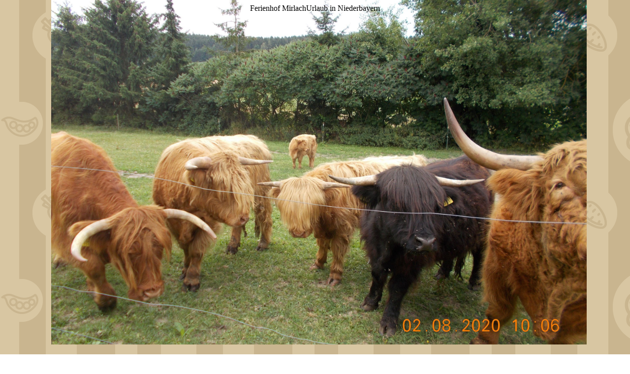

--- FILE ---
content_type: text/html; charset=utf-8
request_url: https://ferienhof-mirlach.de/Ort
body_size: 27356
content:
<!DOCTYPE html><html><head><meta http-equiv="Content-Type" content="text/html; charset=UTF-8"><title>Ferienhof Mirlach - Ort</title><link href="https://ferienhof-mirlach.de/Ort" rel="canonical"><meta content="Ferienhof Mirlach - Ort" property="og:title"><meta content="website" property="og:type"><meta content="https://ferienhof-mirlach.de/Ort" property="og:url"><script>
              window.beng = window.beng || {};
              window.beng.env = {
                language: "en",
                country: "US",
                mode: "deploy",
                context: "page",
                pageId: "000000950487",
                skeletonId: "",
                scope: "HTO01FLQNZHU",
                isProtected: false,
                navigationText: "Ort",
                instance: "1",
                common_prefix: "https://homepagedesigner.telekom.de",
                design_common: "https://homepagedesigner.telekom.de/beng/designs/",
                design_template: "oem/cm_dux_079_2",
                path_design: "https://homepagedesigner.telekom.de/beng/designs/data/oem/cm_dux_079_2/",
                path_res: "https://homepagedesigner.telekom.de/res/",
                path_bengres: "https://homepagedesigner.telekom.de/beng/res/",
                masterDomain: "",
                preferredDomain: "",
                preprocessHostingUri: function(uri) {
                  
                    return uri || "";
                  
                },
                hideEmptyAreas: true
              };
            </script><script xmlns="http://www.w3.org/1999/xhtml" src="https://homepagedesigner.telekom.de/cm4all-beng-proxy/beng-proxy.js">;</script><link xmlns="http://www.w3.org/1999/xhtml" rel="stylesheet" href="https://homepagedesigner.telekom.de/.cm4all/e/static/3rdparty/font-awesome/css/font-awesome.min.css"></link><link rel="stylesheet" type="text/css" href="//homepagedesigner.telekom.de/.cm4all/res/static/libcm4all-js-widget/3.89.7/css/widget-runtime.css"/>

<link rel="stylesheet" type="text/css" href="//homepagedesigner.telekom.de/.cm4all/res/static/beng-editor/5.3.130/css/deploy.css"/>

<link rel="stylesheet" type="text/css" href="//homepagedesigner.telekom.de/.cm4all/res/static/libcm4all-js-widget/3.89.7/css/slideshow-common.css"/>

<script src="//homepagedesigner.telekom.de/.cm4all/res/static/jquery-1.7/jquery.js">;</script><script src="//homepagedesigner.telekom.de/.cm4all/res/static/prototype-1.7.3/prototype.js">;</script><script src="//homepagedesigner.telekom.de/.cm4all/res/static/jslib/1.4.1/js/legacy.js">;</script><script src="//homepagedesigner.telekom.de/.cm4all/res/static/libcm4all-js-widget/3.89.7/js/widget-runtime.js">;</script>

<script src="//homepagedesigner.telekom.de/.cm4all/res/static/libcm4all-js-widget/3.89.7/js/slideshow-common.js">;</script>

<script src="//homepagedesigner.telekom.de/.cm4all/res/static/beng-editor/5.3.130/js/deploy.js">;</script>

<link href="https://homepagedesigner.telekom.de/.cm4all/designs/static/oem/cm_dux_079_2/1767916984.0997384/css/main.css" rel="stylesheet" type="text/css"><meta name="viewport" content="width=device-width, initial-scale=1, maximum-scale=1, user-scalable=no"><link href="https://homepagedesigner.telekom.de/.cm4all/designs/static/oem/cm_dux_079_2/1767916984.0997384/css/vars.css" rel="stylesheet" type="text/css"><link href="https://homepagedesigner.telekom.de/.cm4all/designs/static/oem/cm_dux_079_2/1767916984.0997384/css/cm-templates-global-style.css" rel="stylesheet" type="text/css"><link href="/.cm4all/handler.php/vars.css?v=20211206180933" type="text/css" rel="stylesheet"><style type="text/css">
    .cm-logo {
        
        background-image: none;
      }
  </style><script type="text/javascript">window.cmLogoWidgetId = "TKOMSI_cm4all_com_widgets_Logo_25088696";
            window.cmLogoGetCommonWidget = function (){
                return new cm4all.Common.Widget({
            base    : "/Ort",
            session : "",
            frame   : "",
            path    : "TKOMSI_cm4all_com_widgets_Logo_25088696"
        })
            };
            window.logoConfiguration = {
                "cm-logo-x" : "0",
        "cm-logo-y" : "0",
        "cm-logo-v" : "1.0",
        "cm-logo-w" : "0",
        "cm-logo-h" : "0",
        "cm-logo-di" : "oem/cm_dux_079_2",
        "cm-logo-u" : "",
        "cm-logo-k" : "",
        "cm-logo-bc" : "",
        "cm-logo-ln" : "",
        "cm-logo-ln$" : "",
        "cm-logo-hi" : false
        ,
        _logoBaseUrl : "https:\/\/homepagedesigner.telekom.de\/imageprocessor\/processor.cls\/TKOMSI\/cm4all\/com\/widgets\/Logo\/25\/08\/86\/96\/\/scale_0_0\/",
        _logoPath : ""
        };
				document.observe('dom:loaded', function() {
					var containers = document.querySelectorAll("[cm_type=logo], [id=logo], .cm-logo");
          for (var i = 0; i < containers.length; i++) {
            var container = containers[i];
            if (container && window.beng && beng.env && beng.env.hideEmptyAreas) {
              if (beng.env.mode != "edit") {
                container.addClassName("cm_empty");
              } else {
                container.addClassName("cm_empty_editor");
              }
            }
          }
				});
			
          jQuery(document).ready(function() {
            var logoElement = jQuery(".cm-logo");
            logoElement.attr("role", "img");
            logoElement.attr("tabindex", "0");
            logoElement.attr("aria-label", "logo");
          });
        </script><link rel="icon" href="data:;base64,iVBORw0KGgo="/><style id="cm_table_styles"></style><style id="cm_background_queries">            @media(min-width: 100px), (min-resolution: 72dpi), (-webkit-min-device-pixel-ratio: 1) {.cm-background{background-image:url("/.cm4all/uproc.php/1500/presetbackgrounds/oem/cm_dux_079_2/.079_2_my-organic-farm_bg_07.png/picture-200?_=19bd72eb44b");}}@media(min-width: 100px), (min-resolution: 144dpi), (-webkit-min-device-pixel-ratio: 2) {.cm-background{background-image:url("/.cm4all/uproc.php/1500/presetbackgrounds/oem/cm_dux_079_2/.079_2_my-organic-farm_bg_07.png/picture-400?_=19bd72eb44b");}}@media(min-width: 200px), (min-resolution: 72dpi), (-webkit-min-device-pixel-ratio: 1) {.cm-background{background-image:url("/.cm4all/uproc.php/1500/presetbackgrounds/oem/cm_dux_079_2/.079_2_my-organic-farm_bg_07.png/picture-400?_=19bd72eb44b");}}@media(min-width: 200px), (min-resolution: 144dpi), (-webkit-min-device-pixel-ratio: 2) {.cm-background{background-image:url("/.cm4all/uproc.php/1500/presetbackgrounds/oem/cm_dux_079_2/.079_2_my-organic-farm_bg_07.png/picture-800?_=19bd72eb44b");}}@media(min-width: 400px), (min-resolution: 72dpi), (-webkit-min-device-pixel-ratio: 1) {.cm-background{background-image:url("/.cm4all/uproc.php/1500/presetbackgrounds/oem/cm_dux_079_2/.079_2_my-organic-farm_bg_07.png/picture-800?_=19bd72eb44b");}}@media(min-width: 400px), (min-resolution: 144dpi), (-webkit-min-device-pixel-ratio: 2) {.cm-background{background-image:url("/.cm4all/uproc.php/1500/presetbackgrounds/oem/cm_dux_079_2/.079_2_my-organic-farm_bg_07.png/picture-1200?_=19bd72eb44b");}}@media(min-width: 600px), (min-resolution: 72dpi), (-webkit-min-device-pixel-ratio: 1) {.cm-background{background-image:url("/.cm4all/uproc.php/1500/presetbackgrounds/oem/cm_dux_079_2/.079_2_my-organic-farm_bg_07.png/picture-1200?_=19bd72eb44b");}}@media(min-width: 600px), (min-resolution: 144dpi), (-webkit-min-device-pixel-ratio: 2) {.cm-background{background-image:url("/.cm4all/uproc.php/1500/presetbackgrounds/oem/cm_dux_079_2/.079_2_my-organic-farm_bg_07.png/picture-1600?_=19bd72eb44b");}}@media(min-width: 800px), (min-resolution: 72dpi), (-webkit-min-device-pixel-ratio: 1) {.cm-background{background-image:url("/.cm4all/uproc.php/1500/presetbackgrounds/oem/cm_dux_079_2/.079_2_my-organic-farm_bg_07.png/picture-1600?_=19bd72eb44b");}}@media(min-width: 800px), (min-resolution: 144dpi), (-webkit-min-device-pixel-ratio: 2) {.cm-background{background-image:url("/.cm4all/uproc.php/1500/presetbackgrounds/oem/cm_dux_079_2/.079_2_my-organic-farm_bg_07.png/picture-2600?_=19bd72eb44b");}}
</style><script type="application/x-cm4all-cookie-consent" data-code=""></script></head><body ondrop="return false;" class=" device-desktop cm-deploy cm-deploy-342 cm-deploy-4x"><div class="cm-background" data-cm-qa-bg="image"></div><div class="cm-background-video" data-cm-qa-bg="video"></div><div class="cm-background-effects" data-cm-qa-bg="effect"></div><div class="cm-templates-container cm-templates-page-wrapper"><header><div class="cm-templates-heading cm_can_be_empty"><div class="cm-templates-container__center"><span class="cm-templates-heading__title cm_can_be_empty" id="title" style="">Ferienhof Mirlach</span><span class="cm-templates-heading__subtitle cm_can_be_empty" id="subtitle" style="">Urlaub in Niederbayern</span></div></div><div class="cm-templates-keyvisual"><div class="cm-templates-keyvisual__media cm_can_be_empty cm-kv-0" id="keyvisual"></div></div><div class="cm-templates-spacer"> </div><div class="cm-templates-navigation"><div class="cm-templates-navigation__container cm-templates-container__center"><div class="cm-templates-logo"><div class="cm-templates-logo__media cm_can_be_empty cm-logo" id="logo"></div></div><nav class="cm-templates-navigation__desktop cm_with_forcesub" id="cm_navigation"><ul id="cm_mainnavigation"><li id="cm_navigation_pid_950492"><a title="Willkommen" href="/Willkommen" class="cm_anchor">Willkommen</a></li><li id="cm_navigation_pid_950491" class="cm_has_subnavigation"><a title="Unterkunft" href="/Unterkunft" class="cm_anchor">Unterkunft</a><ul class="cm_subnavigation" id="cm_subnavigation_pid_950491"><li id="cm_navigation_pid_950490"><a title="Wohnung" href="/Unterkunft/Wohnung" class="cm_anchor">Wohnung</a></li><li id="cm_navigation_pid_950489"><a title="Bildergalerien" href="/Unterkunft/Bildergalerien" class="cm_anchor">Bildergalerien</a></li><li id="cm_navigation_pid_950488"><a title="Preise / Belegungsplan" href="/Unterkunft/Preise/Belegungsplan" class="cm_anchor">Preise / Belegungsplan</a></li></ul></li><li id="cm_navigation_pid_950487" class="cm_current cm_has_subnavigation"><a title="Ort" href="/Ort" class="cm_anchor">Ort</a><ul class="cm_subnavigation" id="cm_subnavigation_pid_950487"><li id="cm_navigation_pid_950486"><a title="Lage" href="/Ort/Lage" class="cm_anchor">Lage</a></li><li id="cm_navigation_pid_950485"><a title="Freizeitangebot" href="/Ort/Freizeitangebot" class="cm_anchor">Freizeitangebot</a></li><li id="cm_navigation_pid_950484"><a title="Links" href="/Ort/Links" class="cm_anchor">Links</a></li></ul></li><li id="cm_navigation_pid_950483"><a title="Buchungsanfrage" href="/Buchungsanfrage" class="cm_anchor">Buchungsanfrage</a></li><li id="cm_navigation_pid_950482"><a title="Gästebuch" href="/Gaestebuch" class="cm_anchor">Gästebuch</a></li><li id="cm_navigation_pid_950481"><a title="Impressum" href="/Impressum" class="cm_anchor">Impressum</a></li></ul></nav><div class="cm-templates-navigation__mobil"><button type="button" class="cm-template-hamburger cm-template-hamburger--vortex"><span class="cm-template-hamburger__container"><span class="cm-template-hamburger__icon-lines"> </span></span><span class="cm-template-hamburger__pagename">Navigation</span></button><nav class="cm_with_forcesub " id="mobilecm_mobile_navigation"><ul id="mobilecm_mainnavigation"><li id="mobilecm_navigation_pid_950492"><a title="Willkommen" href="/Willkommen" class="cm_anchor">Willkommen</a></li><li id="mobilecm_navigation_pid_950491" class="cm_has_subnavigation"><a title="Unterkunft" href="/Unterkunft" class="cm_anchor">Unterkunft</a><ul class="cm_subnavigation" id="mobilecm_subnavigation_pid_950491"><li id="mobilecm_navigation_pid_950490"><a title="Wohnung" href="/Unterkunft/Wohnung" class="cm_anchor">Wohnung</a></li><li id="mobilecm_navigation_pid_950489"><a title="Bildergalerien" href="/Unterkunft/Bildergalerien" class="cm_anchor">Bildergalerien</a></li><li id="mobilecm_navigation_pid_950488"><a title="Preise / Belegungsplan" href="/Unterkunft/Preise/Belegungsplan" class="cm_anchor">Preise / Belegungsplan</a></li></ul></li><li id="mobilecm_navigation_pid_950487" class="cm_current cm_has_subnavigation"><a title="Ort" href="/Ort" class="cm_anchor">Ort</a><ul class="cm_subnavigation" id="mobilecm_subnavigation_pid_950487"><li id="mobilecm_navigation_pid_950486"><a title="Lage" href="/Ort/Lage" class="cm_anchor">Lage</a></li><li id="mobilecm_navigation_pid_950485"><a title="Freizeitangebot" href="/Ort/Freizeitangebot" class="cm_anchor">Freizeitangebot</a></li><li id="mobilecm_navigation_pid_950484"><a title="Links" href="/Ort/Links" class="cm_anchor">Links</a></li></ul></li><li id="mobilecm_navigation_pid_950483"><a title="Buchungsanfrage" href="/Buchungsanfrage" class="cm_anchor">Buchungsanfrage</a></li><li id="mobilecm_navigation_pid_950482"><a title="Gästebuch" href="/Gaestebuch" class="cm_anchor">Gästebuch</a></li><li id="mobilecm_navigation_pid_950481"><a title="Impressum" href="/Impressum" class="cm_anchor">Impressum</a></li></ul></nav></div></div></div></header><div class="cm-templates-content"><div class="cm-templates-container__center"><main class="cm-templates-content__main" id="content_main" data-cm-hintable="yes"><h1 style="text-align: center;"><span style="background-color: #4c8f25;"><strong><span style="font-family: Merriweather, serif; font-size: 24px; color: #000000;">DER ORT</span></strong></span></h1><p style="text-align: center;"><br></p><p style="text-align: center;"><br></p><div class="clearFloating" style="clear:both;height: 0px; width: auto;"></div><div id="widgetcontainer_TKOMSI_cm4all_com_widgets_Separator_25088734" class="
				    cm_widget_block
					cm_widget cm4all_com_widgets_Separator cm_widget_block_center" style="width:100%; max-width:100%; "><div class="cm_widget_anchor"><a name="TKOMSI_cm4all_com_widgets_Separator_25088734" id="widgetanchor_TKOMSI_cm4all_com_widgets_Separator_25088734"><!--cm4all.com.widgets.Separator--></a></div><div style='position: relative; width: 100%;'><div style='border-top: 1px dotted; margin: 1.2em 0em 1.2em 0em;'></div></div></div><div class="cm_column_wrapper"><div style="width: 33.3333%;" class="cm_column"><h2 style="text-align: center;"><span style="background-color: #b0d73f;">LAGE</span></h2><p><br></p><p><span style="color: #000000; font-size: 18px; font-family: Merriweather, serif; background-color: #4c8f25;">Unsere Gemeine liegt 25km nordwestlich der niederbayrischen Stadt Landshut entfernt. Wir leben in einem kleinen Dorf(kanpp 50 Einw.) am Rande der Hallertau, das mit Wald, Hopfengärten und Wiesen umgeben ist. Auf unserem kleinem Hof, haben wir allerhand Tiere, Hochlandrinder, Esel, Schafe, Pfau, Hühner, Hasen, Hund und Katzen<br></span></p><p><span style="background-color: #4c8f25; font-size: 18px; font-family: Merriweather, serif; color: #000000;">Den Ort erreichen Sie über die A93(München-Regensburg) oder A92 München Deggendorf</span><br></p></div><div style="width: 7.5px;" class="cm_column_gap cm_column_gap_left"></div><div style="width: 7.5px;" class="cm_column_gap cm_column_gap_right"></div><div style="width: 33.3333%;" class="cm_column"><h2 style="text-align: center;"><span style="background-color: #b0d73f;">FREIZEITANGEBOT</span></h2><p><br></p><ul><li><span style="background-color: #4c8f25; font-size: 18px; font-family: Merriweather, serif; color: #000000;">Kloster Weltenburg mit seinem Donaudurchbruch</span></li><li><span style="background-color: #4c8f25; font-size: 18px; font-family: Merriweather, serif; color: #000000;">Schifffahrt von Kelheim nach Weltenburg</span></li><li><span style="background-color: #4c8f25; font-size: 18px; font-family: Merriweather, serif; color: #000000;">Kelheim/Befreiungshalle</span></li><li><p><span style="background-color: #4c8f25; font-size: 18px; font-family: Merriweather, serif; color: #000000;">Burg Trausnitz, bekannt durch die</span></p><p><span style="background-color: #4c8f25; font-size: 18px; font-family: Merriweather, serif; color: #000000;">LandshuterHochzeit</span></p></li><li><p><span style="background-color: #4c8f25; color: #000000; font-size: 18px; font-family: Merriweather, serif;">ausgeschilderte Wander.- und Radwege</span></p></li><li><p><span style="background-color: #4c8f25; color: #000000; font-size: 18px; font-family: Merriweather, serif;">In Rottenburg befindet sich ein Freibad</span></p></li><li><p><span style="background-color: #4c8f25; color: #000000; font-size: 18px; font-family: Merriweather, serif;">Therme Erding</span></p></li><li><p><span style="background-color: #4c8f25; color: #000000; font-size: 18px; font-family: Merriweather, serif;">Baggerseen bei Geisenfeld und vieles mehr</span></p><br><p><br></p></li></ul></div><div style="width: 7.5px;" class="cm_column_gap cm_column_gap_left"></div><div style="width: 7.5px;" class="cm_column_gap cm_column_gap_right"></div><div style="width: 33.3333%;" class="cm_column"><h2 style="text-align: center;"><span style="background-color: #b0d73f;">LINKS</span></h2><p><br></p><p><span style="background-color: #4c8f25; color: #000000; font-size: 18px; font-family: Merriweather, serif;">www.burg-trausnitz.de</span></p><p><span style="background-color: #4c8f25; color: #000000; font-size: 18px; font-family: Merriweather, serif;">www.therme-erding.de</span></p><p><span style="background-color: #4c8f25; color: #000000; font-size: 18px; font-family: Merriweather, serif;">www.kloster-weltenburg.de</span></p><p><br></p></div></div><div class="clearFloating" style="clear:both;height: 0px; width: auto;"></div><div id="widgetcontainer_TKOMSI_cm4all_com_widgets_Separator_25088733" class="
				    cm_widget_block
					cm_widget cm4all_com_widgets_Separator cm_widget_block_center" style="width:100%; max-width:100%; "><div class="cm_widget_anchor"><a name="TKOMSI_cm4all_com_widgets_Separator_25088733" id="widgetanchor_TKOMSI_cm4all_com_widgets_Separator_25088733"><!--cm4all.com.widgets.Separator--></a></div><div style='position: relative; width: 100%;'><div style='border-top: 1px dotted; margin: 1.2em 0em 1.2em 0em;'></div></div></div><p> </p><p><br></p><div id="cm_bottom_clearer" style="clear: both;" contenteditable="false"></div></main></div></div><div class="cm-templates-sidebar cm-templates-sidebar--position-bottom cm_can_be_empty"><div class="cm-templates-sidebar__container cm-templates-container__center"><aside class="sidebar cm-templates-sidebar__widgetbar cm_can_be_empty" id="widgetbar_site_1" data-cm-hintable="yes"><div id="widgetcontainer_TKOMSI_cm4all_com_widgets_UroPhoto_25088744" class="
				    cm_widget_block
					cm_widget cm4all_com_widgets_UroPhoto cm_widget_block_center" style="width:100%; max-width:100%; "><div class="cm_widget_anchor"><a name="TKOMSI_cm4all_com_widgets_UroPhoto_25088744" id="widgetanchor_TKOMSI_cm4all_com_widgets_UroPhoto_25088744"><!--cm4all.com.widgets.UroPhoto--></a></div><div xmlns="http://www.w3.org/1999/xhtml" data-uro-type="image" style="width:100%;height:100%;" id="uroPhotoOuterTKOMSI_cm4all_com_widgets_UroPhoto_25088744">            <picture><source srcset="/.cm4all/uproc.php/0/icons/.Icon_Facebook.png/picture-1600?_=15e38eb5360 1x, /.cm4all/uproc.php/0/icons/.Icon_Facebook.png/picture-2600?_=15e38eb5360 2x" media="(min-width:800px)"><source srcset="/.cm4all/uproc.php/0/icons/.Icon_Facebook.png/picture-1200?_=15e38eb5360 1x, /.cm4all/uproc.php/0/icons/.Icon_Facebook.png/picture-1600?_=15e38eb5360 2x" media="(min-width:600px)"><source srcset="/.cm4all/uproc.php/0/icons/.Icon_Facebook.png/picture-800?_=15e38eb5360 1x, /.cm4all/uproc.php/0/icons/.Icon_Facebook.png/picture-1200?_=15e38eb5360 2x" media="(min-width:400px)"><source srcset="/.cm4all/uproc.php/0/icons/.Icon_Facebook.png/picture-400?_=15e38eb5360 1x, /.cm4all/uproc.php/0/icons/.Icon_Facebook.png/picture-800?_=15e38eb5360 2x" media="(min-width:200px)"><source srcset="/.cm4all/uproc.php/0/icons/.Icon_Facebook.png/picture-200?_=15e38eb5360 1x, /.cm4all/uproc.php/0/icons/.Icon_Facebook.png/picture-400?_=15e38eb5360 2x" media="(min-width:100px)"><img src="/.cm4all/uproc.php/0/icons/.Icon_Facebook.png/picture-200?_=15e38eb5360" data-uro-original="/.cm4all/uproc.php/0/icons/Icon_Facebook.png?_=15e38eb5360" onerror="uroGlobal().util.error(this, '', 'uro-widget')" alt="" style="width:100%;" title="" loading="lazy"></picture>
<script type="text/javascript">
                (function() {
                    var wiid = 'TKOMSI_cm4all_com_widgets_UroPhoto_25088744';
                    
                    var src = jQuery("#uroPhotoOuter" + wiid + " img").attr("data-uro-original");
                    jQuery("<img/>").attr("src", src).load(function() {
                        /* see 10568/10534 */
                        jQuery("[id$='"+wiid+"']").css({"max-width":this.width});
                    });
                    
                }());
            </script><span></span></div></div><p><br></p></aside><aside class="sidebar cm-templates-sidebar__widgetbar cm_can_be_empty" id="widgetbar_page_1" data-cm-hintable="yes"><p> </p></aside></div></div><div class="cm-templates-footer cm_can_be_empty"><div class="cm-templates-footer__container cm-templates-container__center"><footer class="cm-templates-footer__content cm_can_be_empty" id="footer" data-cm-hintable="yes"><p style="text-align: center;"> © Ferienwohnung Sonnenschein       </p></footer></div></div></div><script type="text/javascript" src="https://homepagedesigner.telekom.de/.cm4all/designs/static/oem/cm_dux_079_2/1767916984.0997384/js/initialise.js"></script><script type="text/javascript" src="https://homepagedesigner.telekom.de/.cm4all/designs/static/oem/cm_dux_079_2/1767916984.0997384/js/cm-templates-global-script.js"></script><div class="cm_widget_anchor"><a name="TKOMSI_cm4all_com_widgets_CookiePolicy_25088698" id="widgetanchor_TKOMSI_cm4all_com_widgets_CookiePolicy_25088698"><!--cm4all.com.widgets.CookiePolicy--></a></div><script data-tracking="true" data-cookie-settings-enabled="false" src="https://homepagedesigner.telekom.de/.cm4all/widgetres.php/cm4all.com.widgets.CookiePolicy/show.js?v=3.3.29" defer="defer" id="cookieSettingsScript"></script><noscript ><div style="position:absolute;bottom:0;" id="statdiv"><img alt="" height="1" width="1" src="https://homepagedesigner.telekom.de/.cm4all/_pixel.img?site=1676032-aeo6cBxU&amp;page=pid_950487&amp;path=%2FOrt&amp;nt=Ort"/></div></noscript><script  type="text/javascript">//<![CDATA[
            document.body.insertAdjacentHTML('beforeend', '<div style="position:absolute;bottom:0;" id="statdiv"><img alt="" height="1" width="1" src="https://homepagedesigner.telekom.de/.cm4all/_pixel.img?site=1676032-aeo6cBxU&amp;page=pid_950487&amp;path=%2FOrt&amp;nt=Ort&amp;domain='+escape(document.location.hostname)+'&amp;ref='+escape(document.referrer)+'"/></div>');
        //]]></script><div style="display: none;" id="keyvisualWidgetVideosContainer"></div><style type="text/css">.cm-kv-0 {
background-color: ;
background-position: 54% 50%;
background-size: 85% auto;
background-repeat: no-repeat;
}
            @media(min-width: 100px), (min-resolution: 72dpi), (-webkit-min-device-pixel-ratio: 1) {.cm-kv-0{background-image:url("/.cm4all/uproc.php/0/.DSCN0927.JPG/picture-200?_=17d7a4bdd60");}}@media(min-width: 100px), (min-resolution: 144dpi), (-webkit-min-device-pixel-ratio: 2) {.cm-kv-0{background-image:url("/.cm4all/uproc.php/0/.DSCN0927.JPG/picture-400?_=17d7a4bdd60");}}@media(min-width: 200px), (min-resolution: 72dpi), (-webkit-min-device-pixel-ratio: 1) {.cm-kv-0{background-image:url("/.cm4all/uproc.php/0/.DSCN0927.JPG/picture-400?_=17d7a4bdd60");}}@media(min-width: 200px), (min-resolution: 144dpi), (-webkit-min-device-pixel-ratio: 2) {.cm-kv-0{background-image:url("/.cm4all/uproc.php/0/.DSCN0927.JPG/picture-800?_=17d7a4bdd60");}}@media(min-width: 400px), (min-resolution: 72dpi), (-webkit-min-device-pixel-ratio: 1) {.cm-kv-0{background-image:url("/.cm4all/uproc.php/0/.DSCN0927.JPG/picture-800?_=17d7a4bdd60");}}@media(min-width: 400px), (min-resolution: 144dpi), (-webkit-min-device-pixel-ratio: 2) {.cm-kv-0{background-image:url("/.cm4all/uproc.php/0/.DSCN0927.JPG/picture-1200?_=17d7a4bdd60");}}@media(min-width: 600px), (min-resolution: 72dpi), (-webkit-min-device-pixel-ratio: 1) {.cm-kv-0{background-image:url("/.cm4all/uproc.php/0/.DSCN0927.JPG/picture-1200?_=17d7a4bdd60");}}@media(min-width: 600px), (min-resolution: 144dpi), (-webkit-min-device-pixel-ratio: 2) {.cm-kv-0{background-image:url("/.cm4all/uproc.php/0/.DSCN0927.JPG/picture-1600?_=17d7a4bdd60");}}@media(min-width: 800px), (min-resolution: 72dpi), (-webkit-min-device-pixel-ratio: 1) {.cm-kv-0{background-image:url("/.cm4all/uproc.php/0/.DSCN0927.JPG/picture-1600?_=17d7a4bdd60");}}@media(min-width: 800px), (min-resolution: 144dpi), (-webkit-min-device-pixel-ratio: 2) {.cm-kv-0{background-image:url("/.cm4all/uproc.php/0/.DSCN0927.JPG/picture-2600?_=17d7a4bdd60");}}
</style><style type="text/css">
			#keyvisual {
				overflow: hidden;
			}
			.kv-video-wrapper {
				width: 100%;
				height: 100%;
				position: relative;
			}
			</style><script type="text/javascript">
				jQuery(document).ready(function() {
					function moveTempVideos(slideshow, isEditorMode) {
						var videosContainer = document.getElementById('keyvisualWidgetVideosContainer');
						if (videosContainer) {
							while (videosContainer.firstChild) {
								var div = videosContainer.firstChild;
								var divPosition = div.className.substring('cm-kv-0-tempvideo-'.length);
								if (isEditorMode && parseInt(divPosition) > 1) {
									break;
								}
								videosContainer.removeChild(div);
								if (div.nodeType == Node.ELEMENT_NODE) {
									var pos = '';
									if (slideshow) {
										pos = '-' + divPosition;
									}
									var kv = document.querySelector('.cm-kv-0' + pos);
									if (kv) {
										if (!slideshow) {
											var wrapperDiv = document.createElement("div"); 
											wrapperDiv.setAttribute("class", "kv-video-wrapper");
											kv.insertBefore(wrapperDiv, kv.firstChild);
											kv = wrapperDiv;
										}
										while (div.firstChild) {
											kv.appendChild(div.firstChild);
										}
										if (!slideshow) {
											break;
										}
									}
								}
							}
						}
					}

					function kvClickAction(mode, href) {
						if (mode == 'internal') {
							if (!window.top.syntony || !/_home$/.test(window.top.syntony.bifmState)) {
								window.location.href = href;
							}
						} else if (mode == 'external') {
							var a = document.createElement('a');
							a.href = href;
							a.target = '_blank';
							a.rel = 'noreferrer noopener';
							a.click();
						}
					}

					var keyvisualElement = jQuery("[cm_type=keyvisual]");
					if(keyvisualElement.length == 0){
						keyvisualElement = jQuery("#keyvisual");
					}
					if(keyvisualElement.length == 0){
						keyvisualElement = jQuery("[class~=cm-kv-0]");
					}
				
						keyvisualElement.attr("role", "img");
						keyvisualElement.attr("tabindex", "0");
						keyvisualElement.attr("aria-label", "hauptgrafik");
					
					moveTempVideos(false, false);
					var video = document.querySelector('#keyvisual video');
					if (video) {
						video.play();
					}
				
			});
		</script></body></html>
